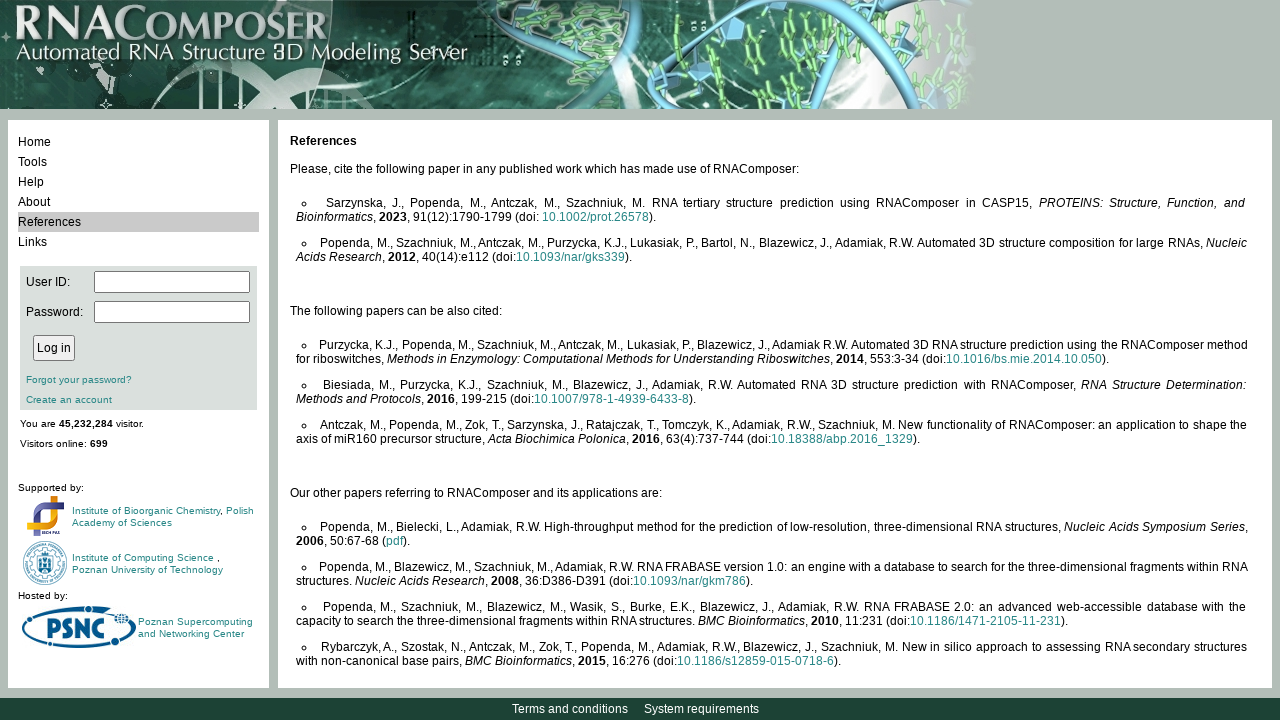

--- FILE ---
content_type: text/html;charset=ISO-8859-1
request_url: http://rnacomposer.ibch.poznan.pl/references;jsessionid=0AC58BBCC17AF1B9071527012CBC9C5A
body_size: 15353
content:


<!DOCTYPE html PUBLIC "-//W3C//DTD XHTML 1.0 Strict//EN" "http://www.w3.org/TR/xhtml1/DTD/xhtml1-strict.dtd">
<html xmlns="http://www.w3.org/1999/xhtml">
  

<head>
    <title>RNAComposer</title>
    <link rel="icon" href="/resources;jsessionid=38603FDD723BB3E278A4A9E3A50F00AA/images/favicon.ico" />
    <link rel="shortcut icon" href="/resources;jsessionid=38603FDD723BB3E278A4A9E3A50F00AA/images/favicon.ico" />
    <link href="/resources;jsessionid=38603FDD723BB3E278A4A9E3A50F00AA/css/style.css?2016_04_07" rel="stylesheet" type="text/css" />
    <script type="text/javascript" src="/resources;jsessionid=38603FDD723BB3E278A4A9E3A50F00AA/js/jquery-1.9.1.min.js"></script>
    <script type="text/javascript" src="/resources;jsessionid=38603FDD723BB3E278A4A9E3A50F00AA/js/jquery.form.js"></script>
    <script type="text/javascript" src="/resources;jsessionid=38603FDD723BB3E278A4A9E3A50F00AA/js/media/js/jquery.dataTables.js"></script>
    <link href="/resources;jsessionid=38603FDD723BB3E278A4A9E3A50F00AA/js/media/css/demo_table.css" rel="stylesheet" type="text/css" />
    <style type="text/css">
        #example
        {
            width: 100%;
        }
        #container
        {
            width: 600px;
        }
        .error_msg
        {
            color: #c00000;
            background: url("/resources;jsessionid=38603FDD723BB3E278A4A9E3A50F00AA/images/cross.png") 0 0 no-repeat;
            padding-left: 20px;
            display: block;
        }
        .info_msg
        {
            color: Black;
            background: url("/resources;jsessionid=38603FDD723BB3E278A4A9E3A50F00AA/images/info.png") 0 0 no-repeat;
            padding-left: 20px;
            display: block;
        }
        
        .info_msg_no_image
        {
            color: #b0d024;
        }
        .ok_msg
        {
            color: #00b050;
            background: url("/resources;jsessionid=38603FDD723BB3E278A4A9E3A50F00AA/images/tick.png") 0 0 no-repeat;
            padding-left: 20px;
        }
        .validation_ok_img
        {
            background: url("/resources;jsessionid=38603FDD723BB3E278A4A9E3A50F00AA/images/tick.png") 0 0 no-repeat;
            width: 21px;
        }
        .validation_error_img
        {
            background: url("/resources;jsessionid=38603FDD723BB3E278A4A9E3A50F00AA/images/cross.png") 0 0 no-repeat;
            width: 21px;
        }
    </style>
<script>
  (function(i,s,o,g,r,a,m){i['GoogleAnalyticsObject']=r;i[r]=i[r]||function(){
  (i[r].q=i[r].q||[]).push(arguments)},i[r].l=1*new Date();a=s.createElement(o),
  m=s.getElementsByTagName(o)[0];a.async=1;a.src=g;m.parentNode.insertBefore(a,m)
  })(window,document,'script','//www.google-analytics.com/analytics.js','ga');

  ga('create', 'UA-66665063-3', 'auto');
  ga('send', 'pageview');
</script>
</head>

<body>
    <table id="main_table">
        <col width="270px" />
        <col width="100%" />
        <tbody style="width: 100%;">
            <tr style="vertical-align: top; height: 109px;">
                <td colspan="2" style="vertical-align: top; height: 109px;">
                    <img src="/resources;jsessionid=38603FDD723BB3E278A4A9E3A50F00AA/images/rna_pasek.jpg" alt="" />
                </td>
			</tr>
            <tr style="width: 100%;">
                <td style="vertical-align: top;">
					


<script type="text/javascript" src="/resources;jsessionid=38603FDD723BB3E278A4A9E3A50F00AA/js/commas.js"></script>
<script type="text/javascript">
	$(document).ready(function () {
		$("#comma").replaceWith(numberWithCommas(45232284));
	});
</script>
<div class="container_div"
	style="min-width: 260px; max-width: 260px; width: 260px;">	
<table style="text-align: left; width: 100%;">
		<tr>
			<td class="valign_top">
				<div class="rounded_div_t rounded_div_left">
					<table id="menu" class="content_table">
						<tr>
							<td class="padding_10"
								style="vertical-align: top; height: 110px;">
								<div id="menucontainer">
									<ul class="ulmenu">
										<li id="home"><a href="/;jsessionid=38603FDD723BB3E278A4A9E3A50F00AA">Home</a></li>
										<li id="tools"><a href="/tools;jsessionid=38603FDD723BB3E278A4A9E3A50F00AA">Tools</a></li>
										<li id="help"><a href="/help;jsessionid=38603FDD723BB3E278A4A9E3A50F00AA">Help</a></li>
										<li id="about"><a href="/about;jsessionid=38603FDD723BB3E278A4A9E3A50F00AA">About</a></li>
										<li id="references"><a
											href="/references;jsessionid=38603FDD723BB3E278A4A9E3A50F00AA">References</a></li>
										<li id="links"><a href="/links;jsessionid=38603FDD723BB3E278A4A9E3A50F00AA">Links</a></li>
									</ul>
								</div>
							</td>
						</tr>
						<tr>
							<td style="vertical-align: top; padding: 2px 10px 2px 10px;">
								






	<form name='f' action="/j_spring_security_check;jsessionid=38603FDD723BB3E278A4A9E3A50F00AA"
		method='POST'>
		<table class="light_grey_table" style="height: 136px;">
			<tr>
				<td>User ID:</td>
				<td><input type='text' name='j_username' value=''></td>
			</tr>
			<tr>
				<td>Password:</td>
				<td><input type='password' name='j_password' /></td>
			</tr>
			<tr>
				<td colspan="2">
					<table>
						<tr>
							<td><input type="submit" class="button" value="Log in" /></td>
							<td>
							
							
							
							
							
							<!--  % if (ViewData.ModelState.ContainsKey("userName") &&
								ViewData.ModelState["userName"].Errors.Count > 0) { % %=
								Html.ValidationMessage("userName", new { @class = "font_10 error
								ul_login_valid" })%><br /> %} if
								(ViewData.ModelState.ContainsKey("password") &&
								ViewData.ModelState["password"].Errors.Count > 0) { % %=
								Html.ValidationMessage("password", new { @class = "font_10 error
								ul_login_valid" })%> %}%
								-->
							</td>
						</tr>
					</table>
					<!--  
					% if (Request.Params.Get("ReturnUrl") != null) {% <input
					type="hidden" name="returnUrl" value="%= Request.Params.Get(" ReturnUrl") %" />
					%} else {% <input type="hidden" name="returnUrl"
					value="%= Request.Url.LocalPath %" /> %} %
					-->
				</td>
			</tr>
			<tr>
				<td colspan="2"><a href="/Account/ForgotPassword;jsessionid=38603FDD723BB3E278A4A9E3A50F00AA"
					class="action small_a">Forgot your password?</a></td>
			</tr>
			<tr>
				<td colspan="2"><a href="/Account/Register;jsessionid=38603FDD723BB3E278A4A9E3A50F00AA"
					class="action small_a">Create an account</a></td>
			</tr>
		</table>
	</form>














































							</td>
						</tr>
						<tr>
                                                <td style="vertical-align: top;">
                                                    <div class="font_10 menu_little_span">
                                                    
                                                        You are <b><div id="comma"></div></b> visitor.<br>
                                                             
                                                        Visitors online: <b> 699</b>
                                                        
                                                        </div>
                                                </td>
                                            </tr>
						<tr>
							<td class="valign_top" style="padding: 2px 10px 10px 8px;">
								<div id="supported_by">
									<br /> <br /> Supported by:
									<table>
										<tr>
											<td style="width: 50px; text-align: center; vertical-align: middle;">
												<a href="https://www.ibch.poznan.pl/en/home/" target="_blank"> <img src="/resources;jsessionid=38603FDD723BB3E278A4A9E3A50F00AA/images/LogoIChB.png" alt="logoIChB"/></a>
											</td>
											<td style="vertical-align: middle;"><a href="https://www.ibch.poznan.pl/en/home/" target="_blank">Institute of Bioorganic Chemistry</a>, <a href="https://institution.pan.pl/" target="_blank">Polish Academy of Sciences</a></td>
										</tr>
										<tr>
											<td style="text-align: center; vertical-align: middle;">
												<a href="http://www.put.poznan.pl/" target="_blank"> <img src="/resources;jsessionid=38603FDD723BB3E278A4A9E3A50F00AA/images/logo_PP.png" alt="logoPP"/></a>
											</td>
											<td style="vertical-align: middle;"><a href="http://www2.cs.put.poznan.pl/en/
												" target="_blank">Institute of Computing Science </a>, <a href="http://www.put.poznan.pl/" target="_blank">Poznan University of Technology</a></td>
										</tr>
									</table>
									Hosted by:
									<table CELLPADDING=0>
										<tr>
											<td colspan="2" style="vertical-align: middle; padding 0px;">
												<table style="padding:0px; margin:0px;">
													<td style="text-align: center; vertical-align: middle;">
														<a href="http://www.man.poznan.pl/online/en/" target="_blank">
														<img src="/resources;jsessionid=38603FDD723BB3E278A4A9E3A50F00AA/images/logo_PCSS.jpg" alt="logoPP" /></a>
													</td>
													<td style="vertical-align: middle;">
														<a href="http://www.man.poznan.pl/online/en/" target="_blank">Poznan Supercomputing and Networking Center</a>
													</td>
												</table>
											</td>
										</tr>
									</table>
								</div>
							</td>
						</tr>
					</table>
				</div>
			</td>
		</tr>
	</table>
</div>

				</td>
                <td class="valign_top wide">
                    <div class="container_div">
                        <table class="content_table">
                            <tr>
                                <td>
                                    <div class="rounded_div_t wide">
                                        <table class="content_table">
                                            <tr>
                                                <td id="wrapper_td" class="padding_10">
                                                    <div id="main_div">
                                                        <script type="text/javascript" src="/resources;jsessionid=38603FDD723BB3E278A4A9E3A50F00AA/js/scripts.js?2016_04_07"></script>
                                                        

                                                        

    <script type="text/javascript">
        $(document).ready(function () {
            $("#references").addClass("grey_td");
        });
    </script>

    <div class="bold_text">
        References</div>
    <br>
	Please, cite the following paper in any published work which has made use of RNAComposer:<br><br>
	<ul class="ul_home">
<li>Sarzynska, J., Popenda, M., Antczak, M., Szachniuk, M. RNA tertiary structure prediction using RNAComposer in CASP15, <i>PROTEINS: Structure, Function, and Bioinformatics</i>, <b>2023</b>, 91(12):1790-1799 (doi: <a href="https://doi.org/10.1002/prot.26578">10.1002/prot.26578</a>).</li>	
<li>Popenda, M., Szachniuk, M., Antczak, M., Purzycka, K.J., Lukasiak, P., Bartol, N., Blazewicz, J., Adamiak, R.W. Automated 3D structure composition for large RNAs, <i>Nucleic Acids Research</i>, <b>2012</b>, 40(14):e112 (doi:<a href="http://nar.oxfordjournals.org/content/40/14/e112">10.1093/nar/gks339</a>).
	</li>
    </ul>
<br/><br/>

    The following papers can be also cited:<br><br>
	<ul class="ul_home">
        <li>Purzycka, K.J., Popenda, M., Szachniuk, M., Antczak, M., Lukasiak, P., Blazewicz, J., Adamiak R.W. Automated 3D RNA structure prediction using the RNAComposer method for riboswitches, <i>Methods in Enzymology: Computational Methods for
            Understanding Riboswitches</i>, <b>2014</b>, 553:3-34 (doi:<a href="http://www.sciencedirect.com/science/article/pii/S0076687914000512">10.1016/bs.mie.2014.10.050</a>).
        </li>
<li>Biesiada, M., Purzycka, K.J., Szachniuk, M., Blazewicz, J., Adamiak, R.W. Automated RNA 3D structure prediction with RNAComposer, <i>RNA Structure Determination: Methods and Protocols</i>, <b>2016</b>, 199-215 (doi:<a href="http://link.springer.com/protocol/10.1007%2F978-1-4939-6433-8_13">10.1007/978-1-4939-6433-8</a>).
                </li>
<li>Antczak, M., Popenda, M., Zok, T., Sarzynska, J., Ratajczak, T., Tomczyk, K., Adamiak, R.W., Szachniuk, M. New functionality of RNAComposer: an application to shape the axis of miR160 precursor structure, <i>Acta Biochimica Polonica</i>, <b>2016</b>, 63(4):737-744 (doi:<a href="https://doi.org/10.18388/abp.2016_1329">10.18388/abp.2016_1329</a>).
                </li>
    </ul>
    <br>
    <br>
    
	Our other papers referring to RNAComposer and its applications are:<br><br>
    <ul class="ul_home">
        <li>Popenda, M., Bielecki, L., Adamiak, R.W. High-throughput method for the prediction
            of low-resolution, three-dimensional RNA structures, <i>Nucleic Acids Symposium Series</i>, <b>2006</b>, 50:67-68 (<a href="/Files/Osaka.pdf">pdf</a>).</li>
	<li>
	Popenda, M., Blazewicz, M., Szachniuk, M., Adamiak, R.W. RNA FRABASE version 1.0: an engine 
	with a database to search for the three-dimensional fragments within RNA structures. 
	<i>Nucleic Acids Research</i>, <b>2008</b>, 36:D386-D391 (doi:<a href="http://nar.oxfordjournals.org/content/36/suppl_1/D386.full">10.1093/nar/gkm786</a>).
	</li>
	<li>Popenda, M., Szachniuk, M., Blazewicz, M., Wasik, S., Burke, E.K., Blazewicz, J., Adamiak, R.W. RNA FRABASE 2.0: an advanced web-accessible database with the capacity to search the three-dimensional 
	fragments within RNA structures. <i>BMC Bioinformatics</i>, <b>2010</b>, 11:231 (doi:<a href="http://www.biomedcentral.com/1471-2105/11/231">10.1186/1471-2105-11-231</a>).
	</li>
    <li>Rybarczyk, A., Szostak, N., Antczak, M., Zok, T., Popenda, M., Adamiak, R.W., Blazewicz, J., Szachniuk, M. New in silico approach to assessing RNA secondary structures with non-canonical base pairs, <i>BMC Bioinformatics</i>, <b>2015</b>, 16:276 
        (doi:<a href="http://bmcbioinformatics.biomedcentral.com/articles/10.1186/s12859-015-0718-6">10.1186/s12859-015-0718-6</a>).
    </li>
    <li>Biesiada, M., Pachulska-Wieczorek, K., Adamiak, R.W., Purzycka, K.J. RNAComposer and RNA 3D structure prediction for nanotechnology, <i>Methods</i>, <b>2016</b>, 16:30045-7 
        (doi:<a href="http://www.sciencedirect.com/science/article/pii/S1046202316300457">10.1016/j.ymeth.2016.03.0102016</a>).
    </li>
    </ul>

                                                    

                                                    </div>
                                                </td>
                                            </tr>
                                        </table>
                                    </div>
                                </td>
                            </tr>
                        </table>
                    </div>
                </td>
            </tr>
            <tr>
                <td colspan="2" style="vertical-align: bottom;">
					

<div id="bottom_strip">
    <div style="padding-top: 4px;">
		<a href="/termsAndConditions;jsessionid=38603FDD723BB3E278A4A9E3A50F00AA" class="white_action">Terms and conditions</a>&nbsp;&nbsp;&nbsp;
		<a href="/systemRequirements;jsessionid=38603FDD723BB3E278A4A9E3A50F00AA" class="white_action">System requirements</a>&nbsp;&nbsp;&nbsp;
	</div>
</div>

				</td>
            </tr>
        </tbody>
    </table>
</body>
</html>


--- FILE ---
content_type: text/plain
request_url: https://www.google-analytics.com/j/collect?v=1&_v=j102&a=1290520155&t=pageview&_s=1&dl=http%3A%2F%2Frnacomposer.ibch.poznan.pl%2Freferences%3Bjsessionid%3D0AC58BBCC17AF1B9071527012CBC9C5A&ul=en-us%40posix&dt=RNAComposer&sr=1280x720&vp=1280x720&_u=IEBAAEABAAAAACAAI~&jid=151202961&gjid=94403713&cid=1740124184.1768095554&tid=UA-66665063-3&_gid=89348359.1768095554&_r=1&_slc=1&z=1521908206
body_size: -288
content:
2,cG-5GBSRJWVVB